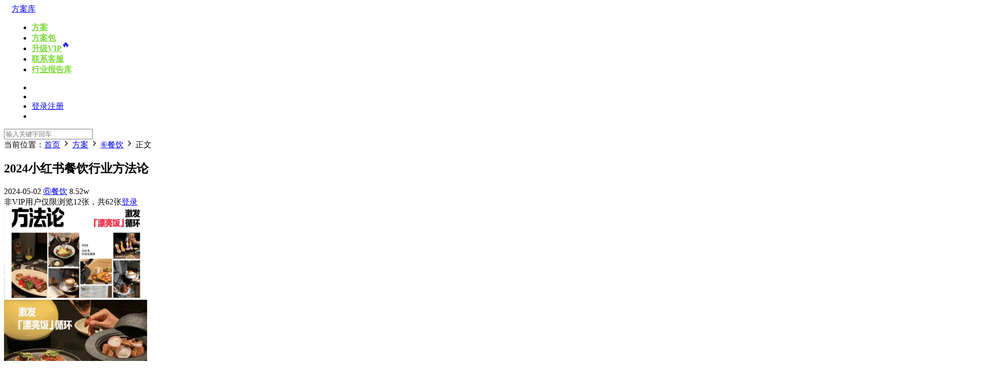

--- FILE ---
content_type: text/html; charset=UTF-8
request_url: https://www.fanganku.cn/fangan/canyin/698629.html
body_size: 12601
content:
<!DOCTYPE HTML>
<html>
<head>
  <meta charset="UTF-8">
  <meta http-equiv="X-UA-Compatible" content="IE=edge,chrome=1">
  <meta name="viewport" content="width=device-width,minimum-scale=1.0,maximum-scale=1.0,user-scalable=no"/>
  <meta name="apple-mobile-web-app-title" content="方案库">
  <meta http-equiv="Cache-Control" content="no-siteapp">
  <title>2024小红书餐饮行业方法论 - 方案库</title>
  <meta name="keywords" content="餐饮营销,餐饮营销方案,营销方案餐饮,餐饮营销策划,餐饮店营销,餐饮营销活动,餐饮活动营销,餐饮营销策略,餐饮如何营销,餐饮市场营销,餐饮营销案例,餐饮营销策划方案,餐饮店营销方案,餐饮营销策划公司,餐饮营销公司,餐饮营销手段,餐饮开业营销方案,餐饮策划公司,餐饮策划,餐饮策划方案,餐饮营销策划,餐饮活动策划,餐饮品牌策划,餐饮活动策划方案,餐饮品牌策划公司,餐饮方案,餐饮活动方案,餐饮管理方案,餐饮活动策划方案,餐饮促销活动方案,fanganku.cn,方案库">
<meta name="description" content="2024小红书餐饮行业方法论">
  <link rel="shortcut icon" href="https://cdn2.fanganku.cn/2020/11/cropped-1605056033-%E5%9B%BE%E7%89%871.png">
  <meta name='description' content='资源下载此资源下载价格为5元，VIP免费，请先登录' />
<meta name='keywords' content='fanganku.cn,方案库' />
<meta name='robots' content='max-image-preview:large' />
<link rel='dns-prefetch' href='//cdn.staticfile.org' />
<link rel='stylesheet' id='BEEPRESSCSS-css' href='https://www.fanganku.cn/wp-content/plugins/beepress/lib/beepress.css?ver=6.5.4' type='text/css' media='screen' />
<link rel='stylesheet' id='classic-theme-styles-css' href='https://www.fanganku.cn/wp-includes/css/classic-themes.min.css?ver=1' type='text/css' media='all' />
<link rel='stylesheet' id='modown-libs-css' href='https://www.fanganku.cn/wp-content/themes/modown8.31/static/css/libs.css?ver=8.31' type='text/css' media='screen' />
<link rel='stylesheet' id='dripicons-css' href='//cdn.staticfile.org/dripicons/2.0.0/webfont.min.css?ver=2.0.0' type='text/css' media='screen' />
<link rel='stylesheet' id='modown-font-css' href='https://www.fanganku.cn/wp-content/themes/modown8.31/static/css/iconfont.css?ver=8.31' type='text/css' media='screen' />
<link rel='stylesheet' id='modown-base-css' href='https://www.fanganku.cn/wp-content/themes/modown8.31/static/css/base.css?ver=8.31' type='text/css' media='screen' />
<link rel='stylesheet' id='modown-style-css' href='https://www.fanganku.cn/wp-content/themes/modown8.31/style.css?ver=8.31' type='text/css' media='screen' />
<script type='text/javascript' src='https://www.fanganku.cn/wp-includes/js/jquery/jquery.min.js?ver=3.6.1' id='jquery-core-js'></script>
<script type='text/javascript' src='https://www.fanganku.cn/wp-includes/js/jquery/jquery-migrate.min.js?ver=3.3.2' id='jquery-migrate-js'></script>
<script type='text/javascript' src='https://www.fanganku.cn/wp-content/plugins/beepress/lib/player.js?ver=6.5.4' id='PLAYERJS-js'></script>
<link rel="canonical" href="https://www.fanganku.cn/fangan/canyin/698629.html" />
	<style id="erphpdown-custom"></style>
	<script>window._ERPHPDOWN = {"uri":"https://www.fanganku.cn/wp-content/plugins/erphpdown", "payment": "3", "wppay": "scan", "author": "mobantu"}</script>
<link rel="icon" href="https://cdn2.fanganku.cn/2020/11/cropped-1605056033-%E5%9B%BE%E7%89%871.png?x-oss-process=image/resize,m_fill,w_64,h_64/interlace,1/quality,Q_100" sizes="32x32" />
<link rel="icon" href="https://cdn2.fanganku.cn/2020/11/cropped-1605056033-%E5%9B%BE%E7%89%871.png?x-oss-process=image/resize,m_fill,w_384,h_384/interlace,1/quality,Q_100" sizes="192x192" />
<link rel="apple-touch-icon" href="https://cdn2.fanganku.cn/2020/11/cropped-1605056033-%E5%9B%BE%E7%89%871.png?x-oss-process=image/resize,m_fill,w_360,h_360/interlace,1/quality,Q_100" />
<meta name="msapplication-TileImage" content="https://cdn2.fanganku.cn/2020/11/cropped-1605056033-%E5%9B%BE%E7%89%871.png?x-oss-process=image/interlace,1/quality,Q_100" />
    <style>
  :root{--theme-color: #81d742;}    .banner{margin-top: -70px;}
    .banner-slider{padding-top: 90px;}
        .banner-slider:after{content: none;}
    body.home .header{background: transparent;box-shadow: none;webkit-box-shadow:none;}
    body.home .header.scrolled{background: #fff;webkit-box-shadow: 0px 5px 10px 0px rgba(17, 58, 93, 0.1);-ms-box-shadow: 0px 5px 10px 0px rgba(17, 58, 93, 0.1);box-shadow: 0px 5px 10px 0px rgba(17, 58, 93, 0.1);}

    body.home .header:not(.scrolled) .nav-main > li, body.home .header:not(.scrolled) .nav-main > li > a, body.home .header:not(.scrolled) .nav-right > li > a, body.home .header:not(.scrolled) .nav-left > li > a{color:#ffffff;}
    body.home.night .header:not(.scrolled) .nav-main > li, body.home.night .header:not(.scrolled) .nav-main > li > a, body.home.night .header:not(.scrolled) .nav-right > li > a, body.home.night .header:not(.scrolled) .nav-left > li > a{color:#fff;}
    body.home .nav-main li.menu-item-has-children:after{color:#fff;}
    body.home .header.scrolled .nav-main li.menu-item-has-children:after{color:#333;}
    body.home.night .nav-main li.menu-item-has-children:after{color:#fff;}
    body.home.night .header.scrolled .nav-main li.menu-item-has-children:after{color:#bbb;}

    @media (max-width: 925px){
      .banner-slider{padding-top: 85px;}
          }

    @media (max-width: 768px){
      .banner{margin-top: -60px;}
      .banner-slider{padding-top: 70px;}
          }
      .banner:after, .banner-archive:after, body.home .swiper-container-fullwidth .swiper-slide:after, .mocats .moli .moli-header:after{content:"";position:absolute;top:0;bottom:0;left:0;right:0;background:linear-gradient(180deg,rgba(0,0,0,.38) 0,rgba(0,0,0,.38) 3.5%,rgba(0,0,0,.379) 7%,rgba(0,0,0,.377) 10.35%,rgba(0,0,0,.375) 13.85%,rgba(0,0,0,.372) 17.35%,rgba(0,0,0,.369) 20.85%,rgba(0,0,0,.366) 24.35%,rgba(0,0,0,.364) 27.85%,rgba(0,0,0,.361) 31.35%,rgba(0,0,0,.358) 34.85%,rgba(0,0,0,.355) 38.35%,rgba(0,0,0,.353) 41.85%,rgba(0,0,0,.351) 45.35%,rgba(0,0,0,.35) 48.85%,rgba(0,0,0,.353) 52.35%,rgba(0,0,0,.36) 55.85%,rgba(0,0,0,.371) 59.35%,rgba(0,0,0,.385) 62.85%,rgba(0,0,0,.402) 66.35%,rgba(0,0,0,.42) 69.85%,rgba(0,0,0,.44) 73.35%,rgba(0,0,0,.46) 76.85%,rgba(0,0,0,.48) 80.35%,rgba(0,0,0,.498) 83.85%,rgba(0,0,0,.515) 87.35%,rgba(0,0,0,.529) 90.85%,rgba(0,0,0,.54) 94.35%,rgba(0,0,0,.547) 97.85%,rgba(0,0,0,.55));z-index:9}
      body.archive .banner-archive{display: none;}
      .erphpdown-box, .erphpdown, .article-content .erphpdown-content-vip{background: transparent !important;border: 2px dashed var(--theme-color);}
    .erphpdown-box .erphpdown-title{display: inline-block;}
  .header .container{max-width:none !important;padding:0 15px;}.logo{width:133px;}@media (max-width: 1024px){.logo, .logo a {width: 120px;height: 60px;}}.footer-widget{width:calc(25% - 20px);}@media (max-width: 768px){.footer-widget{width:calc(50% - 20px);}}@media (max-width: 768px){
      .sitetips-default{bottom:100px;}
      .rollbar{display: none;}
    }</style></head>
<body class="post-template-default single single-post postid-698629 single-format-standard gd-large">
<header class="header">
  <div class="container clearfix">
        <div class="logo scaning">      <a style="background-image:url(https://cdn2.fanganku.cn/2020/08/1597818587-图片15.png)" href="https://www.fanganku.cn" title="方案库">方案库</a>
      </a></div>
    <ul class="nav-main">
      <li id="menu-item-18172" class="menu-item menu-item-type-taxonomy menu-item-object-category current-post-ancestor menu-item-18172"><a href="https://www.fanganku.cn/category/fangan"><b><font color=#7DD938>方案</font></b></a></li>
<li id="menu-item-7186" class="menu-item menu-item-type-taxonomy menu-item-object-category menu-item-7186"><a href="https://www.fanganku.cn/category/fanganbao"><b><font color=#7DD938>方案包</font></b></a></li>
<li id="menu-item-49536" class="menu-item menu-item-type-custom menu-item-object-custom menu-item-49536"><a target="_blank" rel="noopener" href="https://www.fanganku.cn/vip"><span><b><font color=#7DD938>升级VIP</font></b><span style="display: inline-block; transform: translateY(-8px); font-size: .9.9rem;  ">🔥</span></span></a></li>
<li id="menu-item-465790" class="menu-item menu-item-type-custom menu-item-object-custom menu-item-465790"><a href="https://work.weixin.qq.com/kfid/kfc9f7574ecbf06ce33"><b><font color=#7DD938>联系客服</font></b></a></li>
<li id="menu-item-599531" class="menu-item menu-item-type-custom menu-item-object-custom menu-item-599531"><a href="https://www.ganhuoku.cn/baogao"><b><font color=#7DD938>行业报告库</font></b></a></li>
    </ul>
        <ul class="nav-right">
            <li class="nav-vip">
        <a href="https://www.fanganku.cn/vip"><i class="icon icon-vip-s"></i></a>
      </li>
                              <li class="nav-search">
        <a href="javascript:;" class="search-loader" title="搜索"><i class="icon icon-search"></i></a>
      </li>
            <li class="nav-login no"><a href="https://www.fanganku.cn/login" class="signin-loader" rel="nofollow"><i class="icon icon-user"></i><span>登录</span></a><b class="nav-line"></b><a href="https://www.fanganku.cn/login?action=register" class="signup-loader" rel="nofollow"><span>注册</span></a></li>
                  <li class="nav-button"><a href="javascript:;" class="nav-loader"><i class="icon icon-menu"></i></a></li>
          </ul>
  </div>
</header>
<div class="search-wrap">
  <div class="container">
    <form action="https://www.fanganku.cn/" class="search-form" method="get">
            <input autocomplete="off" class="search-input" name="s" placeholder="输入关键字回车" type="text">
      <i class="icon icon-close"></i>
      <input type="hidden" name="cat" class="search-cat-val">
          </form>
  </div>
</div><div class="main">
		<div class="container clearfix">
				<div class="breadcrumbs">当前位置：<span><a href="https://www.fanganku.cn/" itemprop="url"><span itemprop="title">首页</span></a></span> <span class="sep"><i class="dripicons dripicons-chevron-right"></i></span> <span><a href="https://www.fanganku.cn/category/fangan" itemprop="url"><span itemprop="title">方案</span></a></span> <span class="sep"><i class="dripicons dripicons-chevron-right"></i></span> <span><a href="https://www.fanganku.cn/category/fangan/canyin" itemprop="url"><span itemprop="title">⑥餐饮</span></a></span> <span class="sep"><i class="dripicons dripicons-chevron-right"></i></span> <span class="current">正文</span></div>						<div class="content-wrap">
	    	<div class="content">
	    			    			    			    			    		<article class="single-content">
		    		<div class="article-header">	<h1 class="article-title">2024小红书餐饮行业方法论</h1>
	<div class="article-meta">
				<span class="item"><i class="icon icon-time"></i> 2024-05-02</span>		<span class="item item-cats"><i class="icon icon-cat"></i> <a href="https://www.fanganku.cn/category/fangan/canyin">⑥餐饮</a></span>		<span class="item"><i class="icon icon-eye"></i> 8.52w</span>							</div>
</div>		    		<div class="article-content clearfix">
		    					    					    					    					    			
		<div class='gallery-login'><span><i class='icon icon-notice'></i> 非VIP用户仅限浏览12张，共62张<a href='javascript:;' class='signin-loader'>登录</a></span></div><div id='gallery-1' class='gallery galleryid-698629 gallery-column-4 clearfix'><div class='gallery-item gallery-fancy-item'><a href='https://cdn2.fanganku.cn/2024/05/1715670576-2024小红书餐饮行业方法论-1.png'><img width="285" height="180" src="https://cdn2.fanganku.cn/2024/05/1715670576-2024%E5%B0%8F%E7%BA%A2%E4%B9%A6%E9%A4%90%E9%A5%AE%E8%A1%8C%E4%B8%9A%E6%96%B9%E6%B3%95%E8%AE%BA-1.png?x-oss-process=image/resize,m_fill,w_570,h_360/interlace,1/quality,Q_100" class="attachment-thumbnail size-thumbnail" alt="" decoding="async" loading="lazy" /></a></div><div class='gallery-item gallery-fancy-item'><a href='https://cdn2.fanganku.cn/2024/05/1715670577-2024小红书餐饮行业方法论-2.png'><img width="285" height="180" src="https://cdn2.fanganku.cn/2024/05/1715670577-2024%E5%B0%8F%E7%BA%A2%E4%B9%A6%E9%A4%90%E9%A5%AE%E8%A1%8C%E4%B8%9A%E6%96%B9%E6%B3%95%E8%AE%BA-2.png?x-oss-process=image/resize,m_fill,w_570,h_360/interlace,1/quality,Q_100" class="attachment-thumbnail size-thumbnail" alt="" decoding="async" loading="lazy" /></a></div><div class='gallery-item gallery-fancy-item'><a href='https://cdn2.fanganku.cn/2024/05/1715670580-2024小红书餐饮行业方法论-3.png'><img width="285" height="180" src="https://cdn2.fanganku.cn/2024/05/1715670580-2024%E5%B0%8F%E7%BA%A2%E4%B9%A6%E9%A4%90%E9%A5%AE%E8%A1%8C%E4%B8%9A%E6%96%B9%E6%B3%95%E8%AE%BA-3.png?x-oss-process=image/resize,m_fill,w_570,h_360/interlace,1/quality,Q_100" class="attachment-thumbnail size-thumbnail" alt="" decoding="async" loading="lazy" /></a></div><div class='gallery-item gallery-fancy-item'><a href='https://cdn2.fanganku.cn/2024/05/1715670580-2024小红书餐饮行业方法论-4.png'><img width="285" height="180" src="https://cdn2.fanganku.cn/2024/05/1715670580-2024%E5%B0%8F%E7%BA%A2%E4%B9%A6%E9%A4%90%E9%A5%AE%E8%A1%8C%E4%B8%9A%E6%96%B9%E6%B3%95%E8%AE%BA-4.png?x-oss-process=image/resize,m_fill,w_570,h_360/interlace,1/quality,Q_100" class="attachment-thumbnail size-thumbnail" alt="" decoding="async" loading="lazy" /></a></div><div class='gallery-item gallery-fancy-item'><a href='https://cdn2.fanganku.cn/2024/05/1715670583-2024小红书餐饮行业方法论-5.png'><img width="285" height="180" src="https://cdn2.fanganku.cn/2024/05/1715670583-2024%E5%B0%8F%E7%BA%A2%E4%B9%A6%E9%A4%90%E9%A5%AE%E8%A1%8C%E4%B8%9A%E6%96%B9%E6%B3%95%E8%AE%BA-5.png?x-oss-process=image/resize,m_fill,w_570,h_360/interlace,1/quality,Q_100" class="attachment-thumbnail size-thumbnail" alt="" decoding="async" loading="lazy" /></a></div><div class='gallery-item gallery-fancy-item'><a href='https://cdn2.fanganku.cn/2024/05/1715670586-2024小红书餐饮行业方法论-6.png'><img width="285" height="180" src="https://cdn2.fanganku.cn/2024/05/1715670586-2024%E5%B0%8F%E7%BA%A2%E4%B9%A6%E9%A4%90%E9%A5%AE%E8%A1%8C%E4%B8%9A%E6%96%B9%E6%B3%95%E8%AE%BA-6.png?x-oss-process=image/resize,m_fill,w_570,h_360/interlace,1/quality,Q_100" class="attachment-thumbnail size-thumbnail" alt="" decoding="async" loading="lazy" /></a></div><div class='gallery-item gallery-fancy-item'><a href='https://cdn2.fanganku.cn/2024/05/1715670589-2024小红书餐饮行业方法论-7.png'><img width="285" height="180" src="https://cdn2.fanganku.cn/2024/05/1715670589-2024%E5%B0%8F%E7%BA%A2%E4%B9%A6%E9%A4%90%E9%A5%AE%E8%A1%8C%E4%B8%9A%E6%96%B9%E6%B3%95%E8%AE%BA-7.png?x-oss-process=image/resize,m_fill,w_570,h_360/interlace,1/quality,Q_100" class="attachment-thumbnail size-thumbnail" alt="" decoding="async" loading="lazy" /></a></div><div class='gallery-item gallery-fancy-item'><a href='https://cdn2.fanganku.cn/2024/05/1715670591-2024小红书餐饮行业方法论-8.png'><img width="285" height="180" src="https://cdn2.fanganku.cn/2024/05/1715670591-2024%E5%B0%8F%E7%BA%A2%E4%B9%A6%E9%A4%90%E9%A5%AE%E8%A1%8C%E4%B8%9A%E6%96%B9%E6%B3%95%E8%AE%BA-8.png?x-oss-process=image/resize,m_fill,w_570,h_360/interlace,1/quality,Q_100" class="attachment-thumbnail size-thumbnail" alt="" decoding="async" loading="lazy" /></a></div><div class='gallery-item gallery-fancy-item'><a href='https://cdn2.fanganku.cn/2024/05/1715670592-2024小红书餐饮行业方法论-9.png'><img width="285" height="180" src="https://cdn2.fanganku.cn/2024/05/1715670592-2024%E5%B0%8F%E7%BA%A2%E4%B9%A6%E9%A4%90%E9%A5%AE%E8%A1%8C%E4%B8%9A%E6%96%B9%E6%B3%95%E8%AE%BA-9.png?x-oss-process=image/resize,m_fill,w_570,h_360/interlace,1/quality,Q_100" class="attachment-thumbnail size-thumbnail" alt="" decoding="async" loading="lazy" /></a></div><div class='gallery-item gallery-fancy-item'><a href='https://cdn2.fanganku.cn/2024/05/1715670593-2024小红书餐饮行业方法论-10.png'><img width="285" height="180" src="https://cdn2.fanganku.cn/2024/05/1715670593-2024%E5%B0%8F%E7%BA%A2%E4%B9%A6%E9%A4%90%E9%A5%AE%E8%A1%8C%E4%B8%9A%E6%96%B9%E6%B3%95%E8%AE%BA-10.png?x-oss-process=image/resize,m_fill,w_570,h_360/interlace,1/quality,Q_100" class="attachment-thumbnail size-thumbnail" alt="" decoding="async" loading="lazy" /></a></div><div class='gallery-item gallery-fancy-item'><a href='https://cdn2.fanganku.cn/2024/05/1715670594-2024小红书餐饮行业方法论-11.png'><img width="285" height="180" src="https://cdn2.fanganku.cn/2024/05/1715670594-2024%E5%B0%8F%E7%BA%A2%E4%B9%A6%E9%A4%90%E9%A5%AE%E8%A1%8C%E4%B8%9A%E6%96%B9%E6%B3%95%E8%AE%BA-11.png?x-oss-process=image/resize,m_fill,w_570,h_360/interlace,1/quality,Q_100" class="attachment-thumbnail size-thumbnail" alt="" decoding="async" loading="lazy" /></a></div><div class='gallery-item gallery-fancy-item'><a href='https://cdn2.fanganku.cn/2021/07/1625627901-aaaaaaaaad.jpg'><img width="285" height="180" src="https://cdn2.fanganku.cn/2021/07/1625627901-aaaaaaaaad.jpg?x-oss-process=image/resize,m_fill,w_570,h_360/interlace,1/quality,Q_100" class="attachment-thumbnail size-thumbnail" alt="" decoding="async" loading="lazy" /></a></div><div class='gallery-item gallery-blur-item'><span class="img"><img width="285" height="180" src="https://cdn2.fanganku.cn/2024/05/1715670596-2024%E5%B0%8F%E7%BA%A2%E4%B9%A6%E9%A4%90%E9%A5%AE%E8%A1%8C%E4%B8%9A%E6%96%B9%E6%B3%95%E8%AE%BA-12.png?x-oss-process=image/resize,m_fill,w_570,h_360/interlace,1/quality,Q_100" class="attachment-thumbnail size-thumbnail" alt="" decoding="async" loading="lazy" /></span></div><div class='gallery-item gallery-blur-item'><span class="img"><img width="285" height="180" src="https://cdn2.fanganku.cn/2024/05/1715670597-2024%E5%B0%8F%E7%BA%A2%E4%B9%A6%E9%A4%90%E9%A5%AE%E8%A1%8C%E4%B8%9A%E6%96%B9%E6%B3%95%E8%AE%BA-13.png?x-oss-process=image/resize,m_fill,w_570,h_360/interlace,1/quality,Q_100" class="attachment-thumbnail size-thumbnail" alt="" decoding="async" loading="lazy" /></span></div><div class='gallery-item gallery-blur-item'><span class="img"><img width="285" height="180" src="https://cdn2.fanganku.cn/2024/05/1715670600-2024%E5%B0%8F%E7%BA%A2%E4%B9%A6%E9%A4%90%E9%A5%AE%E8%A1%8C%E4%B8%9A%E6%96%B9%E6%B3%95%E8%AE%BA-14.png?x-oss-process=image/resize,m_fill,w_570,h_360/interlace,1/quality,Q_100" class="attachment-thumbnail size-thumbnail" alt="" decoding="async" loading="lazy" /></span></div><div class='gallery-item gallery-blur-item'><span class="img"><img width="285" height="180" src="https://cdn2.fanganku.cn/2024/05/1715670601-2024%E5%B0%8F%E7%BA%A2%E4%B9%A6%E9%A4%90%E9%A5%AE%E8%A1%8C%E4%B8%9A%E6%96%B9%E6%B3%95%E8%AE%BA-15.png?x-oss-process=image/resize,m_fill,w_570,h_360/interlace,1/quality,Q_100" class="attachment-thumbnail size-thumbnail" alt="" decoding="async" loading="lazy" /></span></div><div class='gallery-item gallery-blur-item'><span class="img"><img width="285" height="180" src="https://cdn2.fanganku.cn/2024/05/1715670603-2024%E5%B0%8F%E7%BA%A2%E4%B9%A6%E9%A4%90%E9%A5%AE%E8%A1%8C%E4%B8%9A%E6%96%B9%E6%B3%95%E8%AE%BA-16.png?x-oss-process=image/resize,m_fill,w_570,h_360/interlace,1/quality,Q_100" class="attachment-thumbnail size-thumbnail" alt="" decoding="async" loading="lazy" /></span></div><div class='gallery-item gallery-blur-item'><span class="img"><img width="285" height="180" src="https://cdn2.fanganku.cn/2024/05/1715670604-2024%E5%B0%8F%E7%BA%A2%E4%B9%A6%E9%A4%90%E9%A5%AE%E8%A1%8C%E4%B8%9A%E6%96%B9%E6%B3%95%E8%AE%BA-17.png?x-oss-process=image/resize,m_fill,w_570,h_360/interlace,1/quality,Q_100" class="attachment-thumbnail size-thumbnail" alt="" decoding="async" loading="lazy" /></span></div><div class='gallery-item gallery-blur-item'><span class="img"><img width="285" height="180" src="https://cdn2.fanganku.cn/2024/05/1715670605-2024%E5%B0%8F%E7%BA%A2%E4%B9%A6%E9%A4%90%E9%A5%AE%E8%A1%8C%E4%B8%9A%E6%96%B9%E6%B3%95%E8%AE%BA-18.png?x-oss-process=image/resize,m_fill,w_570,h_360/interlace,1/quality,Q_100" class="attachment-thumbnail size-thumbnail" alt="" decoding="async" loading="lazy" /></span></div><div class='gallery-item gallery-blur-item'><span class="img"><img width="285" height="180" src="https://cdn2.fanganku.cn/2024/05/1715670607-2024%E5%B0%8F%E7%BA%A2%E4%B9%A6%E9%A4%90%E9%A5%AE%E8%A1%8C%E4%B8%9A%E6%96%B9%E6%B3%95%E8%AE%BA-19.png?x-oss-process=image/resize,m_fill,w_570,h_360/interlace,1/quality,Q_100" class="attachment-thumbnail size-thumbnail" alt="" decoding="async" loading="lazy" /></span></div><div class='gallery-item gallery-blur-item'><span class="img"><img width="285" height="180" src="https://cdn2.fanganku.cn/2024/05/1715670607-2024%E5%B0%8F%E7%BA%A2%E4%B9%A6%E9%A4%90%E9%A5%AE%E8%A1%8C%E4%B8%9A%E6%96%B9%E6%B3%95%E8%AE%BA-20.png?x-oss-process=image/resize,m_fill,w_570,h_360/interlace,1/quality,Q_100" class="attachment-thumbnail size-thumbnail" alt="" decoding="async" loading="lazy" /></span></div><div class='gallery-item gallery-blur-item'><span class="img"><img width="285" height="180" src="https://cdn2.fanganku.cn/2024/05/1715670609-2024%E5%B0%8F%E7%BA%A2%E4%B9%A6%E9%A4%90%E9%A5%AE%E8%A1%8C%E4%B8%9A%E6%96%B9%E6%B3%95%E8%AE%BA-21.png?x-oss-process=image/resize,m_fill,w_570,h_360/interlace,1/quality,Q_100" class="attachment-thumbnail size-thumbnail" alt="" decoding="async" loading="lazy" /></span></div><div class='gallery-item gallery-blur-item'><span class="img"><img width="285" height="180" src="https://cdn2.fanganku.cn/2024/05/1715670612-2024%E5%B0%8F%E7%BA%A2%E4%B9%A6%E9%A4%90%E9%A5%AE%E8%A1%8C%E4%B8%9A%E6%96%B9%E6%B3%95%E8%AE%BA-22.png?x-oss-process=image/resize,m_fill,w_570,h_360/interlace,1/quality,Q_100" class="attachment-thumbnail size-thumbnail" alt="" decoding="async" loading="lazy" /></span></div><div class='gallery-item gallery-blur-item'><span class="img"><img width="285" height="180" src="https://cdn2.fanganku.cn/2024/05/1715670615-2024%E5%B0%8F%E7%BA%A2%E4%B9%A6%E9%A4%90%E9%A5%AE%E8%A1%8C%E4%B8%9A%E6%96%B9%E6%B3%95%E8%AE%BA-23.png?x-oss-process=image/resize,m_fill,w_570,h_360/interlace,1/quality,Q_100" class="attachment-thumbnail size-thumbnail" alt="" decoding="async" loading="lazy" /></span></div><div class='gallery-item gallery-blur-item'><span class="img"><img width="285" height="180" src="https://cdn2.fanganku.cn/2024/05/1715670616-2024%E5%B0%8F%E7%BA%A2%E4%B9%A6%E9%A4%90%E9%A5%AE%E8%A1%8C%E4%B8%9A%E6%96%B9%E6%B3%95%E8%AE%BA-24.png?x-oss-process=image/resize,m_fill,w_570,h_360/interlace,1/quality,Q_100" class="attachment-thumbnail size-thumbnail" alt="" decoding="async" loading="lazy" /></span></div><div class='gallery-item gallery-blur-item'><span class="img"><img width="285" height="180" src="https://cdn2.fanganku.cn/2024/05/1715670618-2024%E5%B0%8F%E7%BA%A2%E4%B9%A6%E9%A4%90%E9%A5%AE%E8%A1%8C%E4%B8%9A%E6%96%B9%E6%B3%95%E8%AE%BA-25.png?x-oss-process=image/resize,m_fill,w_570,h_360/interlace,1/quality,Q_100" class="attachment-thumbnail size-thumbnail" alt="" decoding="async" loading="lazy" /></span></div><div class='gallery-item gallery-blur-item'><span class="img"><img width="285" height="180" src="https://cdn2.fanganku.cn/2024/05/1715670620-2024%E5%B0%8F%E7%BA%A2%E4%B9%A6%E9%A4%90%E9%A5%AE%E8%A1%8C%E4%B8%9A%E6%96%B9%E6%B3%95%E8%AE%BA-26.png?x-oss-process=image/resize,m_fill,w_570,h_360/interlace,1/quality,Q_100" class="attachment-thumbnail size-thumbnail" alt="" decoding="async" loading="lazy" /></span></div><div class='gallery-item gallery-blur-item'><span class="img"><img width="285" height="180" src="https://cdn2.fanganku.cn/2024/05/1715670622-2024%E5%B0%8F%E7%BA%A2%E4%B9%A6%E9%A4%90%E9%A5%AE%E8%A1%8C%E4%B8%9A%E6%96%B9%E6%B3%95%E8%AE%BA-27.png?x-oss-process=image/resize,m_fill,w_570,h_360/interlace,1/quality,Q_100" class="attachment-thumbnail size-thumbnail" alt="" decoding="async" loading="lazy" /></span></div><div class='gallery-item gallery-blur-item'><span class="img"><img width="285" height="180" src="https://cdn2.fanganku.cn/2024/05/1715670626-2024%E5%B0%8F%E7%BA%A2%E4%B9%A6%E9%A4%90%E9%A5%AE%E8%A1%8C%E4%B8%9A%E6%96%B9%E6%B3%95%E8%AE%BA-28.png?x-oss-process=image/resize,m_fill,w_570,h_360/interlace,1/quality,Q_100" class="attachment-thumbnail size-thumbnail" alt="" decoding="async" loading="lazy" /></span></div><div class='gallery-item gallery-blur-item'><span class="img"><img width="285" height="180" src="https://cdn2.fanganku.cn/2024/05/1715670628-2024%E5%B0%8F%E7%BA%A2%E4%B9%A6%E9%A4%90%E9%A5%AE%E8%A1%8C%E4%B8%9A%E6%96%B9%E6%B3%95%E8%AE%BA-29.png?x-oss-process=image/resize,m_fill,w_570,h_360/interlace,1/quality,Q_100" class="attachment-thumbnail size-thumbnail" alt="" decoding="async" loading="lazy" /></span></div><div class='gallery-item gallery-blur-item'><span class="img"><img width="285" height="180" src="https://cdn2.fanganku.cn/2024/05/1715670629-2024%E5%B0%8F%E7%BA%A2%E4%B9%A6%E9%A4%90%E9%A5%AE%E8%A1%8C%E4%B8%9A%E6%96%B9%E6%B3%95%E8%AE%BA-30.png?x-oss-process=image/resize,m_fill,w_570,h_360/interlace,1/quality,Q_100" class="attachment-thumbnail size-thumbnail" alt="" decoding="async" loading="lazy" /></span></div><div class='gallery-item gallery-blur-item'><span class="img"><img width="285" height="180" src="https://cdn2.fanganku.cn/2024/05/1715670630-2024%E5%B0%8F%E7%BA%A2%E4%B9%A6%E9%A4%90%E9%A5%AE%E8%A1%8C%E4%B8%9A%E6%96%B9%E6%B3%95%E8%AE%BA-31.png?x-oss-process=image/resize,m_fill,w_570,h_360/interlace,1/quality,Q_100" class="attachment-thumbnail size-thumbnail" alt="" decoding="async" loading="lazy" /></span></div><div class='gallery-item gallery-blur-item'><span class="img"><img width="285" height="180" src="https://cdn2.fanganku.cn/2024/05/1715670631-2024%E5%B0%8F%E7%BA%A2%E4%B9%A6%E9%A4%90%E9%A5%AE%E8%A1%8C%E4%B8%9A%E6%96%B9%E6%B3%95%E8%AE%BA-32.png?x-oss-process=image/resize,m_fill,w_570,h_360/interlace,1/quality,Q_100" class="attachment-thumbnail size-thumbnail" alt="" decoding="async" loading="lazy" /></span></div><div class='gallery-item gallery-blur-item'><span class="img"><img width="285" height="180" src="https://cdn2.fanganku.cn/2024/05/1715670633-2024%E5%B0%8F%E7%BA%A2%E4%B9%A6%E9%A4%90%E9%A5%AE%E8%A1%8C%E4%B8%9A%E6%96%B9%E6%B3%95%E8%AE%BA-33.png?x-oss-process=image/resize,m_fill,w_570,h_360/interlace,1/quality,Q_100" class="attachment-thumbnail size-thumbnail" alt="" decoding="async" loading="lazy" /></span></div><div class='gallery-item gallery-blur-item'><span class="img"><img width="285" height="180" src="https://cdn2.fanganku.cn/2024/05/1715670636-2024%E5%B0%8F%E7%BA%A2%E4%B9%A6%E9%A4%90%E9%A5%AE%E8%A1%8C%E4%B8%9A%E6%96%B9%E6%B3%95%E8%AE%BA-34.png?x-oss-process=image/resize,m_fill,w_570,h_360/interlace,1/quality,Q_100" class="attachment-thumbnail size-thumbnail" alt="" decoding="async" loading="lazy" /></span></div><div class='gallery-item gallery-blur-item'><span class="img"><img width="285" height="180" src="https://cdn2.fanganku.cn/2024/05/1715670639-2024%E5%B0%8F%E7%BA%A2%E4%B9%A6%E9%A4%90%E9%A5%AE%E8%A1%8C%E4%B8%9A%E6%96%B9%E6%B3%95%E8%AE%BA-35.png?x-oss-process=image/resize,m_fill,w_570,h_360/interlace,1/quality,Q_100" class="attachment-thumbnail size-thumbnail" alt="" decoding="async" loading="lazy" /></span></div><div class='gallery-item gallery-blur-item'><span class="img"><img width="285" height="180" src="https://cdn2.fanganku.cn/2024/05/1715670641-2024%E5%B0%8F%E7%BA%A2%E4%B9%A6%E9%A4%90%E9%A5%AE%E8%A1%8C%E4%B8%9A%E6%96%B9%E6%B3%95%E8%AE%BA-36.png?x-oss-process=image/resize,m_fill,w_570,h_360/interlace,1/quality,Q_100" class="attachment-thumbnail size-thumbnail" alt="" decoding="async" loading="lazy" /></span></div><div class='gallery-item gallery-blur-item'><span class="img"><img width="285" height="180" src="https://cdn2.fanganku.cn/2024/05/1715670643-2024%E5%B0%8F%E7%BA%A2%E4%B9%A6%E9%A4%90%E9%A5%AE%E8%A1%8C%E4%B8%9A%E6%96%B9%E6%B3%95%E8%AE%BA-37.png?x-oss-process=image/resize,m_fill,w_570,h_360/interlace,1/quality,Q_100" class="attachment-thumbnail size-thumbnail" alt="" decoding="async" loading="lazy" /></span></div><div class='gallery-item gallery-blur-item'><span class="img"><img width="285" height="180" src="https://cdn2.fanganku.cn/2024/05/1715670645-2024%E5%B0%8F%E7%BA%A2%E4%B9%A6%E9%A4%90%E9%A5%AE%E8%A1%8C%E4%B8%9A%E6%96%B9%E6%B3%95%E8%AE%BA-38.png?x-oss-process=image/resize,m_fill,w_570,h_360/interlace,1/quality,Q_100" class="attachment-thumbnail size-thumbnail" alt="" decoding="async" loading="lazy" /></span></div><div class='gallery-item gallery-blur-item'><span class="img"><img width="285" height="180" src="https://cdn2.fanganku.cn/2024/05/1715670646-2024%E5%B0%8F%E7%BA%A2%E4%B9%A6%E9%A4%90%E9%A5%AE%E8%A1%8C%E4%B8%9A%E6%96%B9%E6%B3%95%E8%AE%BA-39.png?x-oss-process=image/resize,m_fill,w_570,h_360/interlace,1/quality,Q_100" class="attachment-thumbnail size-thumbnail" alt="" decoding="async" loading="lazy" /></span></div><div class='gallery-item gallery-blur-item'><span class="img"><img width="285" height="180" src="https://cdn2.fanganku.cn/2024/05/1715670647-2024%E5%B0%8F%E7%BA%A2%E4%B9%A6%E9%A4%90%E9%A5%AE%E8%A1%8C%E4%B8%9A%E6%96%B9%E6%B3%95%E8%AE%BA-40.png?x-oss-process=image/resize,m_fill,w_570,h_360/interlace,1/quality,Q_100" class="attachment-thumbnail size-thumbnail" alt="" decoding="async" loading="lazy" /></span></div><div class='gallery-item gallery-blur-item'><span class="img"><img width="285" height="180" src="https://cdn2.fanganku.cn/2024/05/1715670649-2024%E5%B0%8F%E7%BA%A2%E4%B9%A6%E9%A4%90%E9%A5%AE%E8%A1%8C%E4%B8%9A%E6%96%B9%E6%B3%95%E8%AE%BA-41.png?x-oss-process=image/resize,m_fill,w_570,h_360/interlace,1/quality,Q_100" class="attachment-thumbnail size-thumbnail" alt="" decoding="async" loading="lazy" /></span></div><div class='gallery-item gallery-blur-item'><span class="img"><img width="285" height="180" src="https://cdn2.fanganku.cn/2024/05/1715670650-2024%E5%B0%8F%E7%BA%A2%E4%B9%A6%E9%A4%90%E9%A5%AE%E8%A1%8C%E4%B8%9A%E6%96%B9%E6%B3%95%E8%AE%BA-42.png?x-oss-process=image/resize,m_fill,w_570,h_360/interlace,1/quality,Q_100" class="attachment-thumbnail size-thumbnail" alt="" decoding="async" loading="lazy" /></span></div><div class='gallery-item gallery-blur-item'><span class="img"><img width="285" height="180" src="https://cdn2.fanganku.cn/2024/05/1715670651-2024%E5%B0%8F%E7%BA%A2%E4%B9%A6%E9%A4%90%E9%A5%AE%E8%A1%8C%E4%B8%9A%E6%96%B9%E6%B3%95%E8%AE%BA-43.png?x-oss-process=image/resize,m_fill,w_570,h_360/interlace,1/quality,Q_100" class="attachment-thumbnail size-thumbnail" alt="" decoding="async" loading="lazy" /></span></div><div class='gallery-item gallery-blur-item'><span class="img"><img width="285" height="180" src="https://cdn2.fanganku.cn/2024/05/1715670653-2024%E5%B0%8F%E7%BA%A2%E4%B9%A6%E9%A4%90%E9%A5%AE%E8%A1%8C%E4%B8%9A%E6%96%B9%E6%B3%95%E8%AE%BA-44.png?x-oss-process=image/resize,m_fill,w_570,h_360/interlace,1/quality,Q_100" class="attachment-thumbnail size-thumbnail" alt="" decoding="async" loading="lazy" /></span></div><div class='gallery-item gallery-blur-item'><span class="img"><img width="285" height="180" src="https://cdn2.fanganku.cn/2024/05/1715670654-2024%E5%B0%8F%E7%BA%A2%E4%B9%A6%E9%A4%90%E9%A5%AE%E8%A1%8C%E4%B8%9A%E6%96%B9%E6%B3%95%E8%AE%BA-45.png?x-oss-process=image/resize,m_fill,w_570,h_360/interlace,1/quality,Q_100" class="attachment-thumbnail size-thumbnail" alt="" decoding="async" loading="lazy" /></span></div><div class='gallery-item gallery-blur-item'><span class="img"><img width="285" height="180" src="https://cdn2.fanganku.cn/2024/05/1715670655-2024%E5%B0%8F%E7%BA%A2%E4%B9%A6%E9%A4%90%E9%A5%AE%E8%A1%8C%E4%B8%9A%E6%96%B9%E6%B3%95%E8%AE%BA-46.png?x-oss-process=image/resize,m_fill,w_570,h_360/interlace,1/quality,Q_100" class="attachment-thumbnail size-thumbnail" alt="" decoding="async" loading="lazy" /></span></div><div class='gallery-item gallery-blur-item'><span class="img"><img width="285" height="180" src="https://cdn2.fanganku.cn/2024/05/1715670657-2024%E5%B0%8F%E7%BA%A2%E4%B9%A6%E9%A4%90%E9%A5%AE%E8%A1%8C%E4%B8%9A%E6%96%B9%E6%B3%95%E8%AE%BA-47.png?x-oss-process=image/resize,m_fill,w_570,h_360/interlace,1/quality,Q_100" class="attachment-thumbnail size-thumbnail" alt="" decoding="async" loading="lazy" /></span></div><div class='gallery-item gallery-blur-item'><span class="img"><img width="285" height="180" src="https://cdn2.fanganku.cn/2024/05/1715670658-2024%E5%B0%8F%E7%BA%A2%E4%B9%A6%E9%A4%90%E9%A5%AE%E8%A1%8C%E4%B8%9A%E6%96%B9%E6%B3%95%E8%AE%BA-48.png?x-oss-process=image/resize,m_fill,w_570,h_360/interlace,1/quality,Q_100" class="attachment-thumbnail size-thumbnail" alt="" decoding="async" loading="lazy" /></span></div><div class='gallery-item gallery-blur-item'><span class="img"><img width="285" height="180" src="https://cdn2.fanganku.cn/2024/05/1715670659-2024%E5%B0%8F%E7%BA%A2%E4%B9%A6%E9%A4%90%E9%A5%AE%E8%A1%8C%E4%B8%9A%E6%96%B9%E6%B3%95%E8%AE%BA-49.png?x-oss-process=image/resize,m_fill,w_570,h_360/interlace,1/quality,Q_100" class="attachment-thumbnail size-thumbnail" alt="" decoding="async" loading="lazy" /></span></div><div class='gallery-item gallery-blur-item'><span class="img"><img width="285" height="180" src="https://cdn2.fanganku.cn/2024/05/1715670660-2024%E5%B0%8F%E7%BA%A2%E4%B9%A6%E9%A4%90%E9%A5%AE%E8%A1%8C%E4%B8%9A%E6%96%B9%E6%B3%95%E8%AE%BA-50.png?x-oss-process=image/resize,m_fill,w_570,h_360/interlace,1/quality,Q_100" class="attachment-thumbnail size-thumbnail" alt="" decoding="async" loading="lazy" /></span></div><div class='gallery-item gallery-blur-item'><span class="img"><img width="285" height="180" src="https://cdn2.fanganku.cn/2024/05/1715670662-2024%E5%B0%8F%E7%BA%A2%E4%B9%A6%E9%A4%90%E9%A5%AE%E8%A1%8C%E4%B8%9A%E6%96%B9%E6%B3%95%E8%AE%BA-51.png?x-oss-process=image/resize,m_fill,w_570,h_360/interlace,1/quality,Q_100" class="attachment-thumbnail size-thumbnail" alt="" decoding="async" loading="lazy" /></span></div><div class='gallery-item gallery-blur-item'><span class="img"><img width="285" height="180" src="https://cdn2.fanganku.cn/2024/05/1715670663-2024%E5%B0%8F%E7%BA%A2%E4%B9%A6%E9%A4%90%E9%A5%AE%E8%A1%8C%E4%B8%9A%E6%96%B9%E6%B3%95%E8%AE%BA-52.png?x-oss-process=image/resize,m_fill,w_570,h_360/interlace,1/quality,Q_100" class="attachment-thumbnail size-thumbnail" alt="" decoding="async" loading="lazy" /></span></div><div class='gallery-item gallery-blur-item'><span class="img"><img width="285" height="180" src="https://cdn2.fanganku.cn/2024/05/1715670664-2024%E5%B0%8F%E7%BA%A2%E4%B9%A6%E9%A4%90%E9%A5%AE%E8%A1%8C%E4%B8%9A%E6%96%B9%E6%B3%95%E8%AE%BA-53.png?x-oss-process=image/resize,m_fill,w_570,h_360/interlace,1/quality,Q_100" class="attachment-thumbnail size-thumbnail" alt="" decoding="async" loading="lazy" /></span></div><div class='gallery-item gallery-blur-item'><span class="img"><img width="285" height="180" src="https://cdn2.fanganku.cn/2024/05/1715670665-2024%E5%B0%8F%E7%BA%A2%E4%B9%A6%E9%A4%90%E9%A5%AE%E8%A1%8C%E4%B8%9A%E6%96%B9%E6%B3%95%E8%AE%BA-54.png?x-oss-process=image/resize,m_fill,w_570,h_360/interlace,1/quality,Q_100" class="attachment-thumbnail size-thumbnail" alt="" decoding="async" loading="lazy" /></span></div><div class='gallery-item gallery-blur-item'><span class="img"><img width="285" height="180" src="https://cdn2.fanganku.cn/2024/05/1715670666-2024%E5%B0%8F%E7%BA%A2%E4%B9%A6%E9%A4%90%E9%A5%AE%E8%A1%8C%E4%B8%9A%E6%96%B9%E6%B3%95%E8%AE%BA-55.png?x-oss-process=image/resize,m_fill,w_570,h_360/interlace,1/quality,Q_100" class="attachment-thumbnail size-thumbnail" alt="" decoding="async" loading="lazy" /></span></div><div class='gallery-item gallery-blur-item'><span class="img"><img width="285" height="180" src="https://cdn2.fanganku.cn/2024/05/1715670667-2024%E5%B0%8F%E7%BA%A2%E4%B9%A6%E9%A4%90%E9%A5%AE%E8%A1%8C%E4%B8%9A%E6%96%B9%E6%B3%95%E8%AE%BA-56.png?x-oss-process=image/resize,m_fill,w_570,h_360/interlace,1/quality,Q_100" class="attachment-thumbnail size-thumbnail" alt="" decoding="async" loading="lazy" /></span></div><div class='gallery-item gallery-blur-item'><span class="img"><img width="285" height="180" src="https://cdn2.fanganku.cn/2024/05/1715670669-2024%E5%B0%8F%E7%BA%A2%E4%B9%A6%E9%A4%90%E9%A5%AE%E8%A1%8C%E4%B8%9A%E6%96%B9%E6%B3%95%E8%AE%BA-57.png?x-oss-process=image/resize,m_fill,w_570,h_360/interlace,1/quality,Q_100" class="attachment-thumbnail size-thumbnail" alt="" decoding="async" loading="lazy" /></span></div><div class='gallery-item gallery-blur-item'><span class="img"><img width="285" height="180" src="https://cdn2.fanganku.cn/2024/05/1715670671-2024%E5%B0%8F%E7%BA%A2%E4%B9%A6%E9%A4%90%E9%A5%AE%E8%A1%8C%E4%B8%9A%E6%96%B9%E6%B3%95%E8%AE%BA-58.png?x-oss-process=image/resize,m_fill,w_570,h_360/interlace,1/quality,Q_100" class="attachment-thumbnail size-thumbnail" alt="" decoding="async" loading="lazy" /></span></div><div class='gallery-item gallery-blur-item'><span class="img"><img width="285" height="180" src="https://cdn2.fanganku.cn/2024/05/1715670672-2024%E5%B0%8F%E7%BA%A2%E4%B9%A6%E9%A4%90%E9%A5%AE%E8%A1%8C%E4%B8%9A%E6%96%B9%E6%B3%95%E8%AE%BA-59.png?x-oss-process=image/resize,m_fill,w_570,h_360/interlace,1/quality,Q_100" class="attachment-thumbnail size-thumbnail" alt="" decoding="async" loading="lazy" /></span></div><div class='gallery-item gallery-blur-item'><span class="img"><img width="285" height="180" src="https://cdn2.fanganku.cn/2024/05/1715670673-2024%E5%B0%8F%E7%BA%A2%E4%B9%A6%E9%A4%90%E9%A5%AE%E8%A1%8C%E4%B8%9A%E6%96%B9%E6%B3%95%E8%AE%BA-60.png?x-oss-process=image/resize,m_fill,w_570,h_360/interlace,1/quality,Q_100" class="attachment-thumbnail size-thumbnail" alt="" decoding="async" loading="lazy" /></span></div><div class='gallery-item gallery-blur-item'><span class="img"><img width="285" height="180" src="https://cdn2.fanganku.cn/2024/05/1715670674-2024%E5%B0%8F%E7%BA%A2%E4%B9%A6%E9%A4%90%E9%A5%AE%E8%A1%8C%E4%B8%9A%E6%96%B9%E6%B3%95%E8%AE%BA-61.png?x-oss-process=image/resize,m_fill,w_570,h_360/interlace,1/quality,Q_100" class="attachment-thumbnail size-thumbnail" alt="" decoding="async" loading="lazy" /></span></div></div>

<fieldset class="erphpdown erphpdown-default" id="erphpdown"><legend>资源下载</legend>此资源下载价格为<span class="erphpdown-price">5</span>元，VIP免费，请先<a href="https://www.fanganku.cn/wp-login.php" target="_blank" class="erphp-login-must">登录</a></fieldset>		    					    			<style>.erphpdown-box, .erphpdown-box + .article-custom-metas{display:block;}</style><div class="erphpdown-box"><span class="erphpdown-title">资源下载</span><div class="erphpdown-con clearfix"><div class="erphpdown-price">下载价格<span>5</span> 元</div><div class="erphpdown-cart"><div class="vip">VIP免费</div><a href="javascript:;" class="down signin-loader">请先登录</a></div></div></div>		    					            </div>
		    			<div class="article-act">
						<a href="javascript:;" class="article-collect signin-loader" title="收藏"><i class="icon icon-star"></i> <span>1</span></a>
							<a href="javascript:;" class="article-zan" data-id="698629" title="赞"><i class="icon icon-zan"></i> <span>0</span></a>
		</div>
		            <div class="article-tags"><a href="https://www.fanganku.cn/tag/fanganku-cn" rel="tag">fanganku.cn</a><a href="https://www.fanganku.cn/tag/%e6%96%b9%e6%a1%88%e5%ba%93" rel="tag">方案库</a></div>					<div class="article-shares"><a href="javascript:;" data-url="https://www.fanganku.cn/fangan/canyin/698629.html" class="share-weixin" title="分享到微信"><i class="icon icon-weixin"></i></a><a data-share="qzone" class="share-qzone" data-url="https://www.fanganku.cn/fangan/canyin/698629.html" title="分享到QQ空间"><i class="icon icon-qzone"></i></a><a data-share="weibo" class="share-tsina" data-url="https://www.fanganku.cn/fangan/canyin/698629.html" title="分享到新浪微博"><i class="icon icon-weibo"></i></a><a data-share="qq" class="share-sqq" data-url="https://www.fanganku.cn/fangan/canyin/698629.html" title="分享到QQ好友"><i class="icon icon-qq"></i></a><a data-share="douban" class="share-douban" data-url="https://www.fanganku.cn/fangan/canyin/698629.html" title="分享到豆瓣网"><i class="icon icon-douban"></i></a></div>	            </article>
	            	            	            <nav class="article-nav">
	                <span class="article-nav-prev">上一篇<br><a href="https://www.fanganku.cn/fangan/fangdichan/711804.html" rel="prev">2024地产项目端午节嘉年华游园会“嗨玩端午·尽情FUN粽”主题活动策划方案</a></span>
	                <span class="article-nav-next">下一篇<br><a href="https://www.fanganku.cn/fangan/fangdichan/702688.html" rel="next">2024营地夏威夷风落日晚风市集活动策划方案</a></span>
	            </nav>
	            	            	            <div class="single-related"><h3 class="related-title"><i class="icon icon-related"></i> 推荐方案</h3><div class="grids relateds clearfix"><div class="post grid"  data-id="947379">
    <div class="img">
        <a href="https://www.fanganku.cn/fangan/canyin/947379.html" title="2025麦香潮玩季面包节活动方案" target="_blank" rel="bookmark">
        <img src="https://www.fanganku.cn/wp-content/themes/modown8.31/static/img/thumbnail.png" data-src="https://cdn2.fanganku.cn/2026/01/1767597808-2025%E9%BA%A6%E9%A6%99%E6%BD%AE%E7%8E%A9%E5%AD%A3%E9%9D%A2%E5%8C%85%E8%8A%82%E6%B4%BB%E5%8A%A8%E6%96%B9%E6%A1%88-1.png?x-oss-process=image/interlace,1/quality,Q_100" class="thumb" alt="2025麦香潮玩季面包节活动方案">
                </a>
    </div>
    <div class="cat"><a href="https://www.fanganku.cn/category/fangan/canyin">⑥餐饮</a></div>    <h3 itemprop="name headline"><a itemprop="url" rel="bookmark" href="https://www.fanganku.cn/fangan/canyin/947379.html" title="2025麦香潮玩季面包节活动方案" target="_blank">2025麦香潮玩季面包节活动方案</a></h3>

    
    
    
    </div><div class="post grid"  data-id="943027">
    <div class="img">
        <a href="https://www.fanganku.cn/fangan/canyin/943027.html" title="2025麒麟大口茶饮品牌营销增长策略" target="_blank" rel="bookmark">
        <img src="https://www.fanganku.cn/wp-content/themes/modown8.31/static/img/thumbnail.png" data-src="https://cdn2.fanganku.cn/2025/12/1766567536-2025%E9%BA%92%E9%BA%9F%E5%A4%A7%E5%8F%A3%E8%8C%B6%E9%A5%AE%E5%93%81%E7%89%8C%E8%90%A5%E9%94%80%E5%A2%9E%E9%95%BF%E7%AD%96%E7%95%A5-1.png?x-oss-process=image/interlace,1/quality,Q_100" class="thumb" alt="2025麒麟大口茶饮品牌营销增长策略">
                </a>
    </div>
    <div class="cat"><a href="https://www.fanganku.cn/category/fangan/canyin">⑥餐饮</a></div>    <h3 itemprop="name headline"><a itemprop="url" rel="bookmark" href="https://www.fanganku.cn/fangan/canyin/943027.html" title="2025麒麟大口茶饮品牌营销增长策略" target="_blank">2025麒麟大口茶饮品牌营销增长策略</a></h3>

    
    
    
    </div><div class="post grid"  data-id="940619">
    <div class="img">
        <a href="https://www.fanganku.cn/fangan/canyin/940619.html" title="2025爷爷不泡茶品牌小红书平台推广方案" target="_blank" rel="bookmark">
        <img src="https://www.fanganku.cn/wp-content/themes/modown8.31/static/img/thumbnail.png" data-src="https://cdn2.fanganku.cn/2025/12/1765353142-2025%E7%88%B7%E7%88%B7%E4%B8%8D%E6%B3%A1%E8%8C%B6%E5%93%81%E7%89%8C%E5%B0%8F%E7%BA%A2%E4%B9%A6%E5%B9%B3%E5%8F%B0%E6%8E%A8%E5%B9%BF%E6%96%B9%E6%A1%88【%E7%A7%8D%E8%8D%89】【%E5%B0%8F%E7%BA%A2%E4%B9%A6%E8%BF%90%E8%90%A5】-1.png?x-oss-process=image/interlace,1/quality,Q_100" class="thumb" alt="2025爷爷不泡茶品牌小红书平台推广方案">
                </a>
    </div>
    <div class="cat"><a href="https://www.fanganku.cn/category/fangan/canyin">⑥餐饮</a></div>    <h3 itemprop="name headline"><a itemprop="url" rel="bookmark" href="https://www.fanganku.cn/fangan/canyin/940619.html" title="2025爷爷不泡茶品牌小红书平台推广方案" target="_blank">2025爷爷不泡茶品牌小红书平台推广方案</a></h3>

    
    
    
    </div></div></div>	            	            <div class="modown-ad" ><center>
<a href="https://daohang.ganhuoku.cn" target="blank">
<img src="https://cdn2.fanganku.cn/2024/12/1734492468-%E5%9B%BE%E7%89%8711.png?x-oss-process=image/resize,m_fill,w_900,h_88/interlace,1/quality,Q_100"></center></a></div>	    	</div>
	    </div>
		<aside class="sidebar">
	<div class="theiaStickySidebar">
	
	<div class="widget widget_media_image"><a href="https://www.fanganku.cn/login?action=mp"><img width="300" height="205" src="https://cdn2.fanganku.cn/2024/12/1734493039-%E5%9B%BE%E7%89%8713.png?x-oss-process=image/resize,m_fill,w_600,h_411/interlace,1/quality,Q_100" class="image wp-image-800092  attachment-medium size-medium" alt="" decoding="async" loading="lazy" style="max-width: 100%; height: auto;" /></a></div><div class="widget widget-postlist"><h3><i class="icon icon-posts"></i> 今日收录</h3><ul class="clearfix hasimg">        <li>
                    <a href="https://www.fanganku.cn/fangan/946530.html" title="华与华品牌包装参考超级搜索整理术" target="_blank" rel="bookmark" class="img">
		    <img src="https://cdn2.fanganku.cn/2026/01/1767597232-%E5%8D%8E%E4%B8%8E%E5%8D%8E%E5%93%81%E7%89%8C%E5%8C%85%E8%A3%85%E5%8F%82%E8%80%83%E8%B6%85%E7%BA%A7%E6%90%9C%E7%B4%A2%E6%95%B4%E7%90%86%E6%9C%AF-1.png?x-oss-process=image/interlace,1/quality,Q_100" class="thumb" alt="华与华品牌包装参考超级搜索整理术">
		  </a>
		  		            <h4><a href="https://www.fanganku.cn/fangan/946530.html" target="_blank" title="华与华品牌包装参考超级搜索整理术">华与华品牌包装参考超级搜索整理术</a></h4>
          <p class="meta">
          	<span class="time">2026-01-19</span>          	<span class="views"><i class="icon icon-eye"></i> 8.66w</span>          	          </p>
                  </li>
		        <li>
                    <a href="https://www.fanganku.cn/fangan/946545.html" title="2026拉面说儿品牌营销策略手册" target="_blank" rel="bookmark" class="img">
		    <img src="https://cdn2.fanganku.cn/2026/01/1767597312-%E6%8B%89%E9%9D%A2%E8%AF%B4%E5%84%BF%E5%93%81%E7%89%8C%E6%A1%A3%E6%A1%88-1.png?x-oss-process=image/interlace,1/quality,Q_100" class="thumb" alt="2026拉面说儿品牌营销策略手册">
		  </a>
		  		            <h4><a href="https://www.fanganku.cn/fangan/946545.html" target="_blank" title="2026拉面说儿品牌营销策略手册">2026拉面说儿品牌营销策略手册</a></h4>
          <p class="meta">
          	<span class="time">2026-01-19</span>          	<span class="views"><i class="icon icon-eye"></i> 9.05w</span>          	          </p>
                  </li>
		        <li>
                    <a href="https://www.fanganku.cn/fangan/948983.html" title="赞意刘喆：产品创新策略" target="_blank" rel="bookmark" class="img">
		    <img src="https://cdn2.fanganku.cn/2026/01/1767600152-%E8%B5%9E%E6%84%8F%E5%88%98%E5%96%86：%E4%BA%A7%E5%93%81%E5%88%9B%E6%96%B0%E7%AD%96%E7%95%A5-1.png?x-oss-process=image/interlace,1/quality,Q_100" class="thumb" alt="赞意刘喆：产品创新策略">
		  </a>
		  		            <h4><a href="https://www.fanganku.cn/fangan/948983.html" target="_blank" title="赞意刘喆：产品创新策略">赞意刘喆：产品创新策略</a></h4>
          <p class="meta">
          	<span class="time">2026-01-19</span>          	<span class="views"><i class="icon icon-eye"></i> 8.76w</span>          	          </p>
                  </li>
		        <li>
                    <a href="https://www.fanganku.cn/fangan/kuaixiaopin/947891.html" title="金典×壳牌品牌跨界联合营销方案" target="_blank" rel="bookmark" class="img">
		    <img src="https://cdn2.fanganku.cn/2026/01/1767598521-%E9%87%91%E5%85%B8x%E5%A3%B3%E7%89%8C%E5%93%81%E7%89%8C%E8%B7%A8%E7%95%8C%E8%81%94%E5%90%88%E8%90%A5%E9%94%80%E6%96%B9%E6%A1%88-1.png?x-oss-process=image/interlace,1/quality,Q_100" class="thumb" alt="金典×壳牌品牌跨界联合营销方案">
		  </a>
		  		            <h4><a href="https://www.fanganku.cn/fangan/kuaixiaopin/947891.html" target="_blank" title="金典×壳牌品牌跨界联合营销方案">金典×壳牌品牌跨界联合营销方案</a></h4>
          <p class="meta">
          	<span class="time">2026-01-18</span>          	<span class="views"><i class="icon icon-eye"></i> 9.02w</span>          	          </p>
                  </li>
		        <li>
                    <a href="https://www.fanganku.cn/fangan/internet/947886.html" title="2026小红书WILL商业大会PPT" target="_blank" rel="bookmark" class="img">
		    <img src="https://cdn2.fanganku.cn/2026/01/1767598474-2026%E5%B0%8F%E7%BA%A2%E4%B9%A6WILL%E5%95%86%E4%B8%9A%E5%A4%A7%E4%BC%9APPT%E5%90%88%E9%9B%86-1.png?x-oss-process=image/interlace,1/quality,Q_100" class="thumb" alt="2026小红书WILL商业大会PPT">
		  </a>
		  		            <h4><a href="https://www.fanganku.cn/fangan/internet/947886.html" target="_blank" title="2026小红书WILL商业大会PPT">2026小红书WILL商业大会PPT</a></h4>
          <p class="meta">
          	<span class="time">2026-01-17</span>          	<span class="views"><i class="icon icon-eye"></i> 8.91w</span>          	          </p>
                  </li>
		</ul></div><div class="widget widget-postlist"><h3><i class="icon icon-posts"></i> 热门推荐</h3><ul class="clearfix hasimg">        <li>
                    <a href="https://www.fanganku.cn/fangan/internet/944470.html" title="2026全年通用节点营销活动规划案" target="_blank" rel="bookmark" class="img">
		    <img src="https://cdn2.fanganku.cn/2025/12/1766663413-2026%E5%85%A8%E5%B9%B4%E9%80%9A%E7%94%A8%E8%8A%82%E7%82%B9%E8%90%A5%E9%94%80%E6%B4%BB%E5%8A%A8%E8%A7%84%E5%88%92%E6%A1%88-1.png?x-oss-process=image/interlace,1/quality,Q_100" class="thumb" alt="2026全年通用节点营销活动规划案">
		  </a>
		  		            <h4><a href="https://www.fanganku.cn/fangan/internet/944470.html" target="_blank" title="2026全年通用节点营销活动规划案">2026全年通用节点营销活动规划案</a></h4>
          <p class="meta">
          	<span class="time">2025-12-30</span>          	<span class="views"><i class="icon icon-eye"></i> 8.8w</span>          	          </p>
                  </li>
		        <li>
                    <a href="https://www.fanganku.cn/fangan/internet/942371.html" title="2026小红书商业产品全景手册" target="_blank" rel="bookmark" class="img">
		    <img src="https://cdn2.fanganku.cn/2025/12/1766404981-2026%E5%B0%8F%E7%BA%A2%E4%B9%A6%E5%95%86%E4%B8%9A%E4%BA%A7%E5%93%81%E5%85%A8%E6%99%AF%E6%89%8B%E5%86%8C-1.png?x-oss-process=image/interlace,1/quality,Q_100" class="thumb" alt="2026小红书商业产品全景手册">
		  </a>
		  		            <h4><a href="https://www.fanganku.cn/fangan/internet/942371.html" target="_blank" title="2026小红书商业产品全景手册">2026小红书商业产品全景手册</a></h4>
          <p class="meta">
          	<span class="time">2025-12-26</span>          	<span class="views"><i class="icon icon-eye"></i> 10w+</span>          	          </p>
                  </li>
		        <li>
                    <a href="https://www.fanganku.cn/fangan/qiche/942887.html" title="2025越野车猛士用户运营竞标方案" target="_blank" rel="bookmark" class="img">
		    <img src="https://cdn2.fanganku.cn/2025/12/1766479245-2025%E5%B9%B4%E5%BA%A6%E7%8C%9B%E5%A3%AB%E7%94%A8%E6%88%B7%E8%BF%90%E8%90%A5%E7%AB%9E%E6%A0%87%E6%96%B9%E6%A1%88-1.png?x-oss-process=image/interlace,1/quality,Q_100" class="thumb" alt="2025越野车猛士用户运营竞标方案">
		  </a>
		  		            <h4><a href="https://www.fanganku.cn/fangan/qiche/942887.html" target="_blank" title="2025越野车猛士用户运营竞标方案">2025越野车猛士用户运营竞标方案</a></h4>
          <p class="meta">
          	<span class="time">2025-12-25</span>          	<span class="views"><i class="icon icon-eye"></i> 9.89w</span>          	          </p>
                  </li>
		        <li>
                    <a href="https://www.fanganku.cn/fangan/fuzhuang/938989.html" title="波司登羽绒服品牌站内种草营销方案" target="_blank" rel="bookmark" class="img">
		    <img src="https://cdn2.fanganku.cn/2025/12/1765351372-%E6%B3%A2%E5%8F%B8%E7%99%BB%E7%BE%BD%E7%BB%92%E6%9C%8D%E5%93%81%E7%89%8C%E7%AB%99%E5%86%85%E7%A7%8D%E8%8D%89%E8%90%A5%E9%94%80%E6%96%B9%E6%A1%88【%E7%94%B5%E5%95%86】【%E6%B7%98%E5%AE%9D%E5%A4%A9%E7%8C%AB】-1.png?x-oss-process=image/interlace,1/quality,Q_100" class="thumb" alt="波司登羽绒服品牌站内种草营销方案">
		  </a>
		  		            <h4><a href="https://www.fanganku.cn/fangan/fuzhuang/938989.html" target="_blank" title="波司登羽绒服品牌站内种草营销方案">波司登羽绒服品牌站内种草营销方案</a></h4>
          <p class="meta">
          	<span class="time">2025-12-25</span>          	<span class="views"><i class="icon icon-eye"></i> 10w+</span>          	          </p>
                  </li>
		        <li>
                    <a href="https://www.fanganku.cn/fangan/internet/934372.html" title="2026小红书营销IP通案" target="_blank" rel="bookmark" class="img">
		    <img src="https://cdn2.fanganku.cn/2025/11/1764292684-2026%E5%B0%8F%E7%BA%A2%E4%B9%A6%E8%90%A5%E9%94%80IP%E9%80%9A%E6%A1%88【%E7%A7%8D%E8%8D%89%E6%8E%A8%E5%B9%BF】【%E8%90%A5%E9%94%80%E9%93%BA%E6%8E%92】-1.png?x-oss-process=image/interlace,1/quality,Q_100" class="thumb" alt="2026小红书营销IP通案">
		  </a>
		  		            <h4><a href="https://www.fanganku.cn/fangan/internet/934372.html" target="_blank" title="2026小红书营销IP通案">2026小红书营销IP通案</a></h4>
          <p class="meta">
          	<span class="time">2025-12-22</span>          	<span class="views"><i class="icon icon-eye"></i> 10w+</span>          	          </p>
                  </li>
		</ul></div><div class="widget widget_media_image"><a href="https://www.fanganku.cn/topic/fangan"><img width="300" height="80" src="https://cdn2.fanganku.cn/2025/10/1760958192-tuijian.png?x-oss-process=image/resize,m_fill,w_600,h_161/interlace,1/quality,Q_100" class="image wp-image-926667  attachment-medium size-medium" alt="" decoding="async" loading="lazy" style="max-width: 100%; height: auto;" /></a></div><div class="widget widget_media_image"><img class="image " src="https://cdn2.fanganku.cn/2022/05/1651740627-图片9.png" alt="" width="629" height="701" /></div>	</div>	    
</aside>	</div>
</div>
<footer class="footer">
	<div class="container">
	    		<div class="footer-widgets">
	    		    </div>
	    	    	    <p class="copyright">Copyright ©2017-2025 方案库，让天下没有难写的方案

&nbsp;

<a href="https://beian.miit.gov.cn" target="_blank" rel="external nofollow noopener">粤ICP备18044604号  </a>

<a href="http://www.beian.gov.cn/portal/registerSystemInfo?recordcode=44010602008464" target="_blank" rel="external nofollow noopener">粤公网安备 44010602008464号</a></p>
	</div>
</footer>

<div class="rollbar">
	<ul>
				<li class="wx-li"><a href="javascript:;" class="kefu_weixin"><i class="icon icon-weixin"></i><img src="https://cdn2.fanganku.cn/2022/05/1652194958-客服-fanganku.cn_.jpg"></a></li>		<li class="vip-li"><a href="https://www.fanganku.cn/vip"><i class="icon icon-crown-s"></i></a><h6>升级VIP<i></i></h6></li>							<li><a href="javascript:;" class="signin-loader"><i class="icon icon-calendar"></i></a><h6>每日签到<i></i></h6></li>
												<li class="totop-li"><a href="javascript:;" class="totop"><i class="icon icon-arrow-up"></i></a><h6>返回顶部<i></i></h6></li>    
	</ul>
</div>

<div class="footer-fixed-nav clearfix">
	<a href="https://www.fanganku.cn/category/fangan/"><i class="icon icon-find"></i><span>方案</span></a>
<a href="https://www.fanganku.cn/category/fanganbao/"><i class="icon icon-find"></i><span>方案包</span></a>
<a href="https://www.fanganku.cn/vip/"><i class="icon icon-crown"></i><span>VIP</span></a>
<a href="https://www.fanganku.cn/user/"><i class="icon icon-qq"></i><span>我的</span></a>		<a href="https://www.fanganku.cn/login" class="footer-fixed-nav-user signin-loader"><i class="icon icon-user"></i><span>我的</span></a>
		<div class="footer-nav-trigger"><i class="icon icon-arrow-down"></i></div>
</div>


<div class="sign">			
	<div class="sign-mask"></div>			
	<div class="sign-box">			
		<div class="sign-tips"></div>			
		<form id="sign-in">  
		    <div class="form-item" style="text-align:center"><a href="https://www.fanganku.cn"><img class="logo-login" src="https://cdn2.fanganku.cn/2020/08/1597818587-图片15.png" alt="方案库"></a></div>
			<div class="form-item"><input type="text" name="user_login" class="form-control" id="user_login" placeholder="用户名/邮箱"><i class="icon icon-user"></i></div>			
			<div class="form-item"><input type="password" name="password" class="form-control" id="user_pass" placeholder="密码"><i class="icon icon-lock"></i></div>		
				
			<div class="sign-submit">			
				<input type="button" class="btn signinsubmit-loader" name="submit" value="登录">  			
				<input type="hidden" name="action" value="signin">			
			</div>			
			<div class="sign-trans">没有账号？ <a href="javascript:;" class="erphp-reg-must">注册</a>&nbsp;&nbsp;<a href="https://www.fanganku.cn/login?action=password" rel="nofollow" target="_blank">忘记密码？</a></div>	
						
			<div class="sign-social">
				<h2>社交账号快速登录</h2>
				            														
				<a class="login-weixin signmp-loader" href="javascript:;"><i class="icon icon-weixin"></i></a>	
				            	            		
			</div>	
				
					    <div class="expend-container">
	            <a href="javascript:;" title="扫码登录" class="signmp-loader"><svg class="icon toggle" style="width: 4em; height: 4em;vertical-align: middle;overflow: hidden;" viewBox="0 0 1024 1024" version="1.1" xmlns="http://www.w3.org/2000/svg" p-id="6487"><path d="M540.9 866h59v59h-59v-59zM422.8 423.1V98.4H98.1v324.8h59v59h59v-59h206.7z m-265.7-59V157.4h206.7v206.7H157.1z m0 0M216.2 216.4h88.6V305h-88.6v-88.6zM600 98.4v324.8h324.8V98.4H600z m265.7 265.7H659V157.4h206.7v206.7z m0 0M718.1 216.4h88.6V305h-88.6v-88.6zM216.2 718.3h88.6v88.6h-88.6v-88.6zM98.1 482.2h59v59h-59v-59z m118.1 0h59.1v59h-59.1v-59z m0 0M275.2 600.2H98.1V925h324.8V600.2h-88.6v-59h-59v59z m88.6 59.1V866H157.1V659.3h206.7z m118.1-531.4h59v88.6h-59v-88.6z m0 147.6h59v59h-59v-59zM659 482.2H540.9v-88.6h-59v88.6H334.3v59H600v59h59v-118z m0 118h59.1v59H659v-59z m-177.1 0h59v88.6h-59v-88.6z m0 147.7h59V866h-59V747.9zM600 688.8h59V866h-59V688.8z m177.1-88.6h147.6v59H777.1v-59z m88.6-118h59v59h-59v-59z m-147.6 0h118.1v59H718.1v-59z m0 206.6h59v59h-59v-59z m147.6 59.1h-29.5v59h59v-59h29.5v-59h-59v59z m-147.6 59h59V866h-59v-59.1z m59 59.1h147.6v59H777.1v-59z m0 0" p-id="6488"></path></svg></a>
	        </div>
	    		
		</form>	
				
		<form id="sign-up" class="signup-social-only" style="display: none;"> 	
		    <div class="form-item" style="text-align:center"><a href="https://www.fanganku.cn"><img class="logo-login" src="https://cdn2.fanganku.cn/2020/08/1597818587-图片15.png" alt="方案库"></a></div>			
		    	

						
			<div class="sign-social">
				<h2>社交账号快速注册</h2>
				            										
					
				<a class="login-weixin signmp-loader" href="javascript:;"><i class="icon icon-weixin"></i></a>	
				            	            				</div>	
			
				
			<div class="sign-trans">已有账号？ <a href="javascript:;" class="modown-login-must">登录</a></div>	
			
					    <div class="expend-container">
	            <a href="javascript:;" title="扫码登录" class="signmp-loader"><svg class="icon toggle" style="width: 4em; height: 4em;vertical-align: middle;overflow: hidden;" viewBox="0 0 1024 1024" version="1.1" xmlns="http://www.w3.org/2000/svg" p-id="6487"><path d="M540.9 866h59v59h-59v-59zM422.8 423.1V98.4H98.1v324.8h59v59h59v-59h206.7z m-265.7-59V157.4h206.7v206.7H157.1z m0 0M216.2 216.4h88.6V305h-88.6v-88.6zM600 98.4v324.8h324.8V98.4H600z m265.7 265.7H659V157.4h206.7v206.7z m0 0M718.1 216.4h88.6V305h-88.6v-88.6zM216.2 718.3h88.6v88.6h-88.6v-88.6zM98.1 482.2h59v59h-59v-59z m118.1 0h59.1v59h-59.1v-59z m0 0M275.2 600.2H98.1V925h324.8V600.2h-88.6v-59h-59v59z m88.6 59.1V866H157.1V659.3h206.7z m118.1-531.4h59v88.6h-59v-88.6z m0 147.6h59v59h-59v-59zM659 482.2H540.9v-88.6h-59v88.6H334.3v59H600v59h59v-118z m0 118h59.1v59H659v-59z m-177.1 0h59v88.6h-59v-88.6z m0 147.7h59V866h-59V747.9zM600 688.8h59V866h-59V688.8z m177.1-88.6h147.6v59H777.1v-59z m88.6-118h59v59h-59v-59z m-147.6 0h118.1v59H718.1v-59z m0 206.6h59v59h-59v-59z m147.6 59.1h-29.5v59h59v-59h29.5v-59h-59v59z m-147.6 59h59V866h-59v-59.1z m59 59.1h147.6v59H777.1v-59z m0 0" p-id="6488"></path></svg></a>
	        </div>
	    		
		</form>	
			
						<form id="sign-mp">
			<div class="form-item">
				<style>
                .erphp-weixin-scan{margin:0 auto 10px;position:relative;max-width: 300px;text-align: center;}
                .erphp-weixin-scan .ews-title{text-align:center;font-size:18px;}
                .erphp-weixin-scan img{max-width: 100%;height: auto;margin:10px auto;}
                .erphp-weixin-scan .ews-box{text-align: center;}
                .erphp-weixin-scan .ews-box .ews-input{border:1px solid #eee;border-radius:3px;padding:6px 12px;width:150px;height: 35px;box-sizing: border-box;}
                .erphp-weixin-scan .ews-box .ews-button{background: #07C160;border:none;padding:7px 12px;color:#fff;border-radius: 3px;font-size:14px;cursor: pointer;height: 35px;box-sizing: border-box;}
                .erphp-weixin-scan .ews-tips{text-align:center;font-size:13px;color:#999;margin-top:10px;}
                .erphp-weixin-scan .ews-qrcode.blur{filter: blur(8px);}
                </style><div class="erphp-weixin-scan">
                    <div class="ews-title">微信扫一扫关注</div>
                    <img src="https://cdn2.fanganku.cn/2020/08/2020081611120221.jpg" class="ews-qrcode"/>
                    <div class="ews-tips">
                    扫码关注后会自动登录网站
                    </div>
                </div>			</div>		
			<div class="form-policy" style="text-align:center"> <label for="policy_sms">扫码登陆/注册即视为同意《<a href="https://www.fanganku.cn/agreement" target="_blank">用户注册协议</a>》</label></div>
			<div class="sign-trans" style="text-align:center"><a href="javascript:;" class="modown-login-must">使用其他方式登录/注册</a></div>
					    <div class="expend-container">
	            <a href="javascript:;" title="账号登录" class="modown-login-must"><svg class="icon toggle" hidden style="padding:0.5rem;width: 4em; height: 4em;vertical-align: middle;overflow: hidden;" viewBox="0 0 1024 1024" version="1.1" xmlns="http://www.w3.org/2000/svg" p-id="1166" data-spm-anchor-id="a313x.7781069.0.i0"><path d="M192 960h640v64H192v-64z" p-id="1167"></path><path d="M384 768h256v256H384v-256zM960 0H64a64 64 0 0 0-64 64v640a64 64 0 0 0 64 64h896a64 64 0 0 0 64-64V64a64 64 0 0 0-64-64z m0 704H64V64h896v640z" p-id="1168"></path><path d="M128 128h768v512H128V128z" p-id="1169"></path></svg></a>
	        </div>
	    			</form>
			
	</div>			
</div>
<script>window._MBT = {uri: 'https://www.fanganku.cn/wp-content/themes/modown8.31', child: 'https://www.fanganku.cn/wp-content/themes/modown8.31', urc: 'https://www.fanganku.cn/wp-content/themes/modown8.31', uru: 'https://www.fanganku.cn/wp-content/themes/modown8.31', url:'https://www.fanganku.cn', urg: 'https://www.fanganku.cn/wp-content/themes/modown8.31', url:'https://www.fanganku.cn',usr: 'https://www.fanganku.cn/user', roll: [], admin_ajax: 'https://www.fanganku.cn/wp-admin/admin-ajax.php', erphpdown: 'https://www.fanganku.cn/wp-content/plugins/erphpdown/', image: '0.6316', hanimated: '0', fancybox: '1', anchor: '0', loading: '', nav: '0'};</script>
<script type='text/javascript' src='https://www.fanganku.cn/wp-content/plugins/beepress/lib/beepress-front.js?ver=6.5.4' id='BPFRONTJS-js'></script>
<script type='text/javascript' id='ews-js-extra'>
/* <![CDATA[ */
var ews_ajax_url = "https:\/\/www.fanganku.cn\/wp-admin\/admin-ajax.php";
/* ]]> */
</script>
<script type='text/javascript' src='https://www.fanganku.cn/wp-content/plugins/erphp-weixin-scan-pro/assets/ews.js?ver=3.0' id='ews-js'></script>
<script type='text/javascript' id='erphpdown-js-extra'>
/* <![CDATA[ */
var _ERPHP = {"ajaxurl":"https:\/\/www.fanganku.cn\/wp-admin\/admin-ajax.php"};
var erphpdown_ajax_url = "https:\/\/www.fanganku.cn\/wp-admin\/admin-ajax.php";
/* ]]> */
</script>
<script type='text/javascript' src='https://www.fanganku.cn/wp-content/plugins/erphpdown/static/erphpdown.js?ver=13.11' id='erphpdown-js'></script>
<script type='text/javascript' src='https://www.fanganku.cn/wp-content/themes/modown8.31/static/js/lib.js?ver=8.31' id='modown-lib-js'></script>
<script type='text/javascript' src='https://www.fanganku.cn/wp-content/themes/modown8.31/static/js/base.js?ver=8.31' id='modown-base-js'></script>
<script type='text/javascript' src='//qzonestyle.gtimg.cn/qzone/qzact/common/share/share.js' id='wxcs-js'></script>
	<script id="wxcs-script">
	WX_Custom_Share = function(){
		
		var xhr = null;
		var url = 'https://www.fanganku.cn/wp-admin/admin-ajax.php';
		var signature_url = window.location.href.split('#')[0];
		var formData = {
			action: 'wxcs_get_share_info',
			type: 'post',
			id: '698629',
			signature_url: signature_url
		};
		
		this.init = function(){
			if( window.XMLHttpRequest ){
				xhr = new XMLHttpRequest();
			}
			else if( window.ActiveXObject ){
				xhr = new ActiveXObject('Microsoft.XMLHTTP');
			}
			
			get_share_info();
		};
		
		function formatPostData( obj ){
			
			var arr = new Array();
			for (var attr in obj ){
				arr.push( encodeURIComponent( attr ) + '=' + encodeURIComponent( obj[attr] ) );
			}
			
			return arr.join( '&' );
		}
		
		function get_share_info(){
			
			if( xhr == null ) return;
			
			xhr.onreadystatechange = function(){
				if( xhr.readyState == 4 && xhr.status == 200 ){
					
					var data = eval('(' + xhr.responseText + ')');
					
					if( data == null ){
						return;
					}
					
					var info = {
						title: data.title,
						summary: data.desc,
						pic: data.img,
						url: data.url
					};
					
					if( formData.type == 'other' ){
						info.title = document.title;
						info.summary = location.href;
						info.url = location.href;
					}
					
					if( data.use_actual_url == true ){
						info.url = location.href;
					}

					if( data.error ){
						console.error( '自定义微信分享: ', data.error );
					}
					else if( data.appid ){
						info.WXconfig = {
							swapTitleInWX: data.swapTitleInWX,
							appId: data.appid,
							timestamp: data.timestamp,
							nonceStr: data.nonceStr,
							signature: data.signature
						};
					}
					
					setShareInfo( info );
				}
			};
			
			xhr.open( 'POST', url, true);
			xhr.setRequestHeader( 'Content-Type', 'application/x-www-form-urlencoded' );
			xhr.send( formatPostData( formData ) );
		}
	};
	
	new WX_Custom_Share().init();
	</script>
	<script>MOBANTU.init({ias: 1, lazy: 1, plazy: 0, water: 0, mbf: 0, mpf: 1, mpfp: 1});</script>
<div class="analysis"><p style="display:none;">
<script>
(function(){
    var bp = document.createElement('script');
    var curProtocol = window.location.protocol.split(':')[0];
    if (curProtocol === 'https') {
        bp.src = 'https://zz.bdstatic.com/linksubmit/push.js';
    }
    else {
        bp.src = 'http://push.zhanzhang.baidu.com/push.js';
    }
    var s = document.getElementsByTagName("script")[0];
    s.parentNode.insertBefore(bp, s);
})();
</script>
<script>
var _hmt = _hmt || [];
(function() {
  var hm = document.createElement("script");
  hm.src = "https://hm.baidu.com/hm.js?63c6ccecc35d9b01f2707cb413ffb72b";
  var s = document.getElementsByTagName("script")[0]; 
  s.parentNode.insertBefore(hm, s);
})();
</script>
</p></div>
</body>
</html>